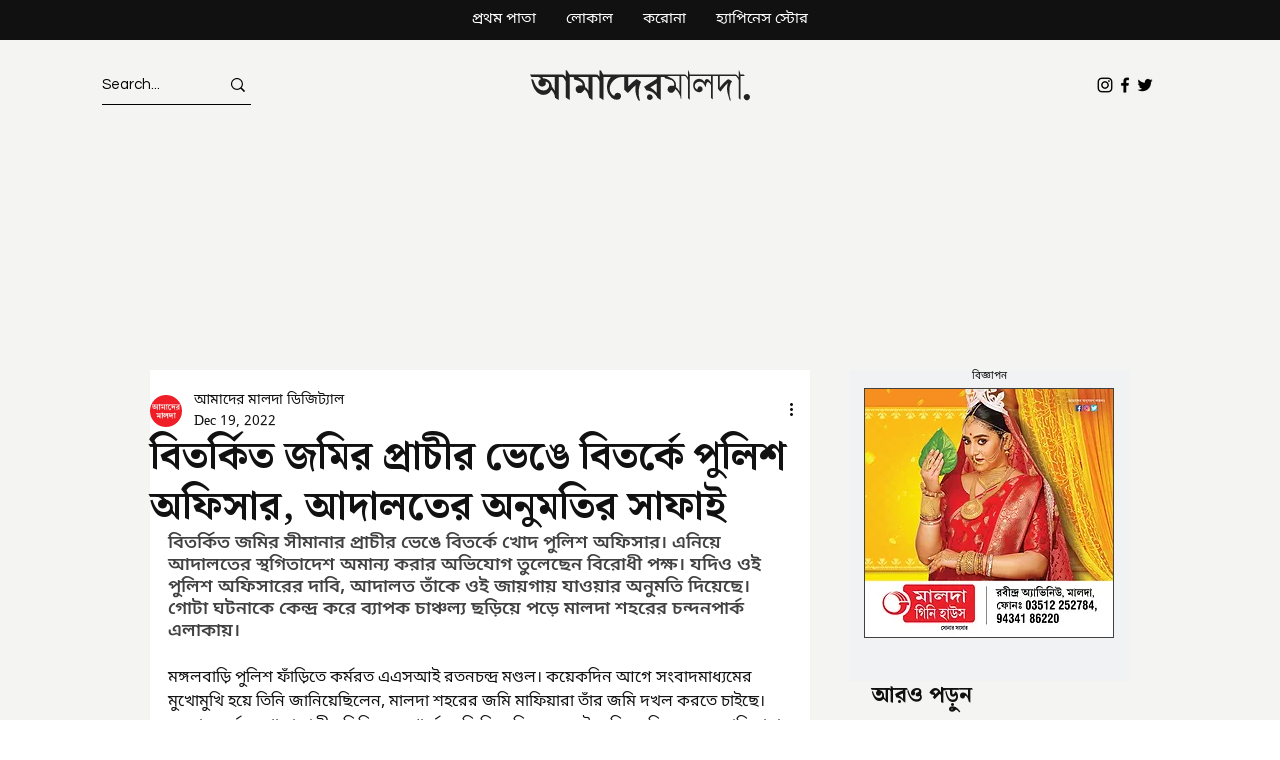

--- FILE ---
content_type: text/html; charset=utf-8
request_url: https://www.google.com/recaptcha/api2/aframe
body_size: 249
content:
<!DOCTYPE HTML><html><head><meta http-equiv="content-type" content="text/html; charset=UTF-8"></head><body><script nonce="KNyCiiV9iD0ThQoWErmz2Q">/** Anti-fraud and anti-abuse applications only. See google.com/recaptcha */ try{var clients={'sodar':'https://pagead2.googlesyndication.com/pagead/sodar?'};window.addEventListener("message",function(a){try{if(a.source===window.parent){var b=JSON.parse(a.data);var c=clients[b['id']];if(c){var d=document.createElement('img');d.src=c+b['params']+'&rc='+(localStorage.getItem("rc::a")?sessionStorage.getItem("rc::b"):"");window.document.body.appendChild(d);sessionStorage.setItem("rc::e",parseInt(sessionStorage.getItem("rc::e")||0)+1);localStorage.setItem("rc::h",'1769459087880');}}}catch(b){}});window.parent.postMessage("_grecaptcha_ready", "*");}catch(b){}</script></body></html>